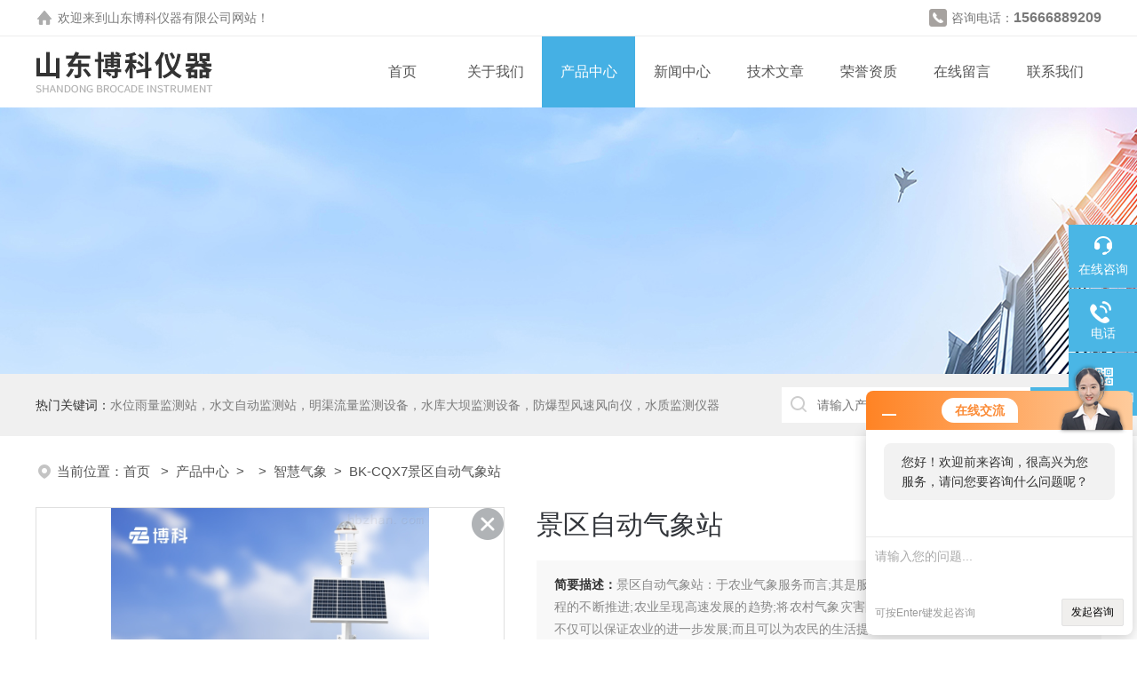

--- FILE ---
content_type: text/html; charset=utf-8
request_url: http://www.boke17.com/Products-23298303.html
body_size: 10521
content:
<!DOCTYPE html PUBLIC "-//W3C//DTD XHTML 1.0 Transitional//EN" "http://www.w3.org/TR/xhtml1/DTD/xhtml1-transitional.dtd">
<html xmlns="http://www.w3.org/1999/xhtml">
<head>
<meta http-equiv="Content-Type" content="text/html; charset=utf-8" />
<TITLE>景区自动气象站BK-CQX7-山东博科仪器有限公司</TITLE>
<META NAME="Keywords" CONTENT="景区自动气象站">
<META NAME="Description" CONTENT="山东博科仪器有限公司所提供的BK-CQX7景区自动气象站质量可靠、规格齐全,山东博科仪器有限公司不仅具有专业的技术水平,更有良好的售后服务和优质的解决方案,欢迎您来电咨询此产品具体参数及价格等详细信息！">
<link rel="stylesheet" type="text/css" href="/skins/653717/css/style.css">
<link rel="stylesheet" type="text/css" href="/skins/653717/css/swiper-bundle.min.css">
<script src="/skins/653717/js/jquery-3.6.0.min.js"></script>
<link rel="stylesheet" type="text/css" href="/skins/653717/css/swiper.min.css">
<script type="text/javascript" src="/skins/653717/js/swiper.min.js"></script>

<!--此Js使手机浏览器的active为可用状态-->
<script type="text/javascript">
    document.addEventListener("touchstart", function () { }, true);
</script>

<!--导航当前状态 JS-->
<script language="javascript" type="text/javascript"> 
var nav= '3';
</script>
<!--导航当前状态 JS END-->
<link rel="shortcut icon" href="/Skins/653717/favicon.ico" />
<script type="application/ld+json">
{
"@context": "https://ziyuan.baidu.com/contexts/cambrian.jsonld",
"@id": "http://www.boke17.com/Products-23298303.html",
"title": "景区自动气象站BK-CQX7",
"pubDate": "2022-12-20T10:17:47",
"upDate": "2025-12-21T18:50:13"
    }</script>
<script type="text/javascript" src="/ajax/common.ashx"></script>
<script src="/ajax/NewPersonalStyle.Classes.SendMSG,NewPersonalStyle.ashx" type="text/javascript"></script>
<script type="text/javascript">
var viewNames = "";
var cookieArr = document.cookie.match(new RegExp("ViewNames" + "=[_0-9]*", "gi"));
if (cookieArr != null && cookieArr.length > 0) {
   var cookieVal = cookieArr[0].split("=");
    if (cookieVal[0] == "ViewNames") {
        viewNames = unescape(cookieVal[1]);
    }
}
if (viewNames == "") {
    var exp = new Date();
    exp.setTime(exp.getTime() + 7 * 24 * 60 * 60 * 1000);
    viewNames = new Date().valueOf() + "_" + Math.round(Math.random() * 1000 + 1000);
    document.cookie = "ViewNames" + "=" + escape(viewNames) + "; expires" + "=" + exp.toGMTString();
}
SendMSG.ToSaveViewLog("23298303", "ProductsInfo",viewNames, function() {});
</script>
<script language="javaScript" src="/js/JSChat.js"></script><script language="javaScript">function ChatBoxClickGXH() { DoChatBoxClickGXH('http://chat.hbzhan.com',664748) }</script><script>!window.jQuery && document.write('<script src="https://public.mtnets.com/Plugins/jQuery/2.2.4/jquery-2.2.4.min.js">'+'</scr'+'ipt>');</script><script type="text/javascript" src="http://chat.hbzhan.com/chat/KFCenterBox/653717"></script><script type="text/javascript" src="http://chat.hbzhan.com/chat/KFLeftBox/653717"></script><script>
(function(){
var bp = document.createElement('script');
var curProtocol = window.location.protocol.split(':')[0];
if (curProtocol === 'https') {
bp.src = 'https://zz.bdstatic.com/linksubmit/push.js';
}
else {
bp.src = 'http://push.zhanzhang.baidu.com/push.js';
}
var s = document.getElementsByTagName("script")[0];
s.parentNode.insertBefore(bp, s);
})();
</script>
<meta name="mobile-agent" content="format=html5;url=http://m.boke17.com/products-23298303.html">
<script type="text/javascript">
if(navigator.userAgent.match(/(iPhone|iPod|Android|ios)/i)){
    window.location = window.location.href.replace("www", "m");
}
</script>
</head>

<body>
<!--headtop 开始-->
<div class="ly_headtop">
	<div class="lyht_main">
    	<div class="lyht_fl"><img src="/skins/653717/images/home.png" />欢迎来到<a href="/">山东博科仪器有限公司</a>网站！</div>
        <div class="lyht_fr"><img src="/skins/653717/images/tel0.png" />咨询电话：<span>15666889209</span></div>
        <div class="clear"></div>
    </div>
</div>
<!--headtop 结束-->


<!--头部 开始-->
<div class="ly_top">
	<div class="lytop_main">
    	<div class="ly_logo">
        	<a href="/"><img src="/skins/653717/images/logo.jpg" alt="山东博科仪器有限公司"/></a>
        </div>                
        <!--导航栏 开始-->
        <div class="ly_nav">
            <!-- 控制menu -->
            <div class="nav_menu">
                <span></span>
                <span></span>
                <span></span>
            </div>        
            <!-- 菜单 -->
            <div class="nav_list">
                <ul>
                    <li id="navId1"><a href="/">首页</a></li>
                    <li id="navId2"><a href="/aboutus.html" rel="nofollow">关于我们</a></li>
                    <li id="navId3"><a href="/products.html">产品中心</a></li>
                    <li id="navId4"><a href="/news.html">新闻中心</a></li>
                    <li id="navId5"><a href="/article.html">技术文章</a></li>
                    <li id="navId6"><a href="/honor.html" rel="nofollow">荣誉资质</a></li>
                    <li id="navId7"><a href="/order.html" rel="nofollow">在线留言</a></li>
                    <li id="navId8"><a href="/contact.html" rel="nofollow">联系我们</a></li>
                </ul>
                <div class="nav_mask"></div>
            </div>
        </div>
        <!--导航栏 结束-->
        
        <div class="clear"></div>
    </div>
</div>
<script language="javascript" type="text/javascript">
	try {
		document.getElementById("navId" + nav).className = "active";
	}
	catch (e) {}
</script>

<script type="text/javascript">
	$('.nav_mask').click(function(){
		$('.nav_list').removeClass('open')
	})
	$('.nav_menu,.nav_list').click(function(e){
		e.stopPropagation();
	})
	$('.ly_nav').find('.nav_menu').click(function(e){
		$('.nav_list').toggleClass('open')
	})
	$(function () {
		$(".nav_list ul li i").click(function(){
			var b=false;
			if($(this).attr("class")=="cur"){
			   b=true;
			}
			$(".nav_list ul li ul").prev("i").removeClass("cur");
			$(".nav_list>ul>li").children("ul").slideUp("fast");
			if(!b){
				$(this).addClass("cur");
				$(this).siblings("ul").slideDown("fast");
			}
		})
	});
</script>
<!--头部 结束-->


<!--ny_banner 开始-->
<div class="ny_banner"><img src="/skins/653717/images/ny_banner1.jpg" /></div>
<!--ny_banner 结束-->


<!--热门关键词&搜索 开始-->
<div class="ly_hotkw_search">
	<div class="hotkw_search">
    	<div class="hotkw_left"><span>热门关键词：</span>水位雨量监测站，水文自动监测站，明渠流量监测设备，水库大坝监测设备，防爆型风速风向仪，水质监测仪器</div>
        <div class="search_right">
        	<form action="/products.html" method="post" onsubmit="return checkFrom(this);">
              <div class="sc_ipt"><input name="keyword" type="text" placeholder="请输入产品名称" /></div>
              <div class="sc_btn"><input type="submit" value="搜索" /></div>
              <div class="clear"></div>
            </form>
        </div>
        <div class="clear"></div>
    </div>
</div>
<!--热门关键词&搜索 结束-->

<script src="http://www.hbzhan.com/mystat.aspx?u=boke17"></script>




<!--面包屑 开始-->
<div class="ly_crumb">
	<img src="/skins/653717/images/crumb_icon.png" /><p>当前位置：<a href="/">首页 </a>&nbsp;&nbsp;>&nbsp;&nbsp;<a href="/products.html">产品中心</a>&nbsp;&nbsp;>&nbsp;&nbsp;&nbsp;&nbsp;>&nbsp;&nbsp;<a href="/ParentList-1505361.html">智慧气象</a>&nbsp;&nbsp;>&nbsp;&nbsp;BK-CQX7景区自动气象站
            
              </p>
</div>
<!--面包屑 结束-->


<!--内页-产品详情 开始-->
<div class="ly_NyProDetail">

	<!--pro_detail_main start-->
    <div class="pro_detail_main"> 
        <div class="prodetail_img">
    
            <div id="preview">
                        
                        <div class="jqzoom" id="spec-n1">
                             <link rel="stylesheet" type="text/css" href="/Skins/css/public.css"><a href="javascript:void(0);" onclick="$('.videoItem').show();mybaidu.window.SetPlayer();return false;" class="videoIco"></a><div class="videoItem"  ><div class="Warning" style="display:none"><b></b><br>抱歉，由于流量限制，视频无法播放。</div><a href="javascript:void(0);" onclick="$('.videoItem').hide();mybaidu.window.SetPause(); return false;"></a><script type="text/javascript">var _player=false;</script><iframe name='mybaidu' src="/baidu/player_mtnets2018.htm?url=mda-pgtj92z6ahbqep2c&VideoTypeID=7&WorksKeyID=videoworks/mda-pgtj92z6ahbqep2c/hbzhan200/z/bos-5u5qd1obwtc0.mp4" scrolling='no' height='100%' width='100%' style='border:0px;padding:0px;margin:0px'  allowfullscreen='true'></iframe> </div>
                            <div id="ceshi" style="">
                            <img src="http://img67.hbzhan.com/gxhpic_241d32c4c6/0c2d0c0cd7955a49ddee4d32d7dbb13e8268aaccca8525e9828727cb3b6a1563379ba1e4e6f5df45.jpg" jqimg="http://img67.hbzhan.com/gxhpic_241d32c4c6/0c2d0c0cd7955a49ddee4d32d7dbb13e8268aaccca8525e9828727cb3b6a1563379ba1e4e6f5df45.jpg" />
                            </div>
                           
                        </div>
                        <div id="spec-n5">
                            <!--<div class="control" id="spec-left">
                                <img src="/Skins/653717/images/left.jpg" />
                            </div>-->
                            <div id="spec-list">
                                <ul class="list-h"  >
                                
                                    <li><p><img  onclick="jQuery('.videoItem').hide();mybaidu.window.SetPause();" src="http://img67.hbzhan.com/gxhpic_241d32c4c6/0c2d0c0cd7955a49ddee4d32d7dbb13e8268aaccca8525e9828727cb3b6a1563379ba1e4e6f5df45_800_800_5.jpg" alt="" data-zoom-image="http://img67.hbzhan.com/gxhpic_241d32c4c6/0c2d0c0cd7955a49ddee4d32d7dbb13e8268aaccca8525e9828727cb3b6a1563379ba1e4e6f5df45_800_800_5.jpg" onload="DrawImage(this,460,300)"></p></li>
                                
                                    <li><p><img  onclick="jQuery('.videoItem').hide();mybaidu.window.SetPause();" src="http://img67.hbzhan.com/gxhpic_241d32c4c6/0c2d0c0cd7955a49ddee4d32d7dbb13ede675bea813bee5a3bb39086d67021ad2f963781773dec0d_800_800_5.jpg" alt="" data-zoom-image="http://img67.hbzhan.com/gxhpic_241d32c4c6/0c2d0c0cd7955a49ddee4d32d7dbb13ede675bea813bee5a3bb39086d67021ad2f963781773dec0d_800_800_5.jpg" onload="DrawImage(this,460,300)"></p></li>
                                
                                    <li><p><img  onclick="jQuery('.videoItem').hide();mybaidu.window.SetPause();" src="http://img67.hbzhan.com/gxhpic_241d32c4c6/0c2d0c0cd7955a49ddee4d32d7dbb13e22ba442337c6bc416983c553c4ac93a9177e2fd0ac484f34_800_800_5.jpg" alt="" data-zoom-image="http://img67.hbzhan.com/gxhpic_241d32c4c6/0c2d0c0cd7955a49ddee4d32d7dbb13e22ba442337c6bc416983c553c4ac93a9177e2fd0ac484f34_800_800_5.jpg" onload="DrawImage(this,460,300)"></p></li>
                                
                                    <li><p><img  onclick="jQuery('.videoItem').hide();mybaidu.window.SetPause();" src="http://img67.hbzhan.com/gxhpic_241d32c4c6/0c2d0c0cd7955a49ddee4d32d7dbb13e2fd387eb2d8a4d913e644bed5a22d3b7c7ae2954b8bc093d_800_800_5.jpg" alt="" data-zoom-image="http://img67.hbzhan.com/gxhpic_241d32c4c6/0c2d0c0cd7955a49ddee4d32d7dbb13e2fd387eb2d8a4d913e644bed5a22d3b7c7ae2954b8bc093d_800_800_5.jpg" onload="DrawImage(this,460,300)"></p></li>
                                
                                    <li><p><img  onclick="jQuery('.videoItem').hide();mybaidu.window.SetPause();" src="http://img67.hbzhan.com/gxhpic_241d32c4c6/0c2d0c0cd7955a49ddee4d32d7dbb13ebb620484f8f25ea17cba3ede45a786eeb08787476a9fdf04_800_800_5.jpg" alt="" data-zoom-image="http://img67.hbzhan.com/gxhpic_241d32c4c6/0c2d0c0cd7955a49ddee4d32d7dbb13ebb620484f8f25ea17cba3ede45a786eeb08787476a9fdf04_800_800_5.jpg" onload="DrawImage(this,460,300)"></p></li>
                                
                                </ul>
                            </div>
                            <!--<div class="control" id="spec-right">
                                <img src="/Skins/653717/images/right.jpg" />
                            </div>	-->	
                        </div>
                    </div>
            <script type=text/javascript>
                $(function(){			
                   $("#ceshi").jqueryzoom({
                        xzoom:440,
                        yzoom:440,
                        offset:10,
                        position:"right",
                        preload:1,
                        lens:1
                    });							
                    /*$("#spec-list").jdMarquee({
                        deriction:"left",
                        step:1,
                        speed:4,
                        delay:10,
                        control:true,
                        _front:"#spec-right",
                        _back:"#spec-left"
                    });*/
                    $("#spec-list li").bind("mouseover",function(){
                        var src=$(this).children().children('img').attr("src");
                        $("#ceshi").css("width", "100%");
                        $("#ceshi").css("height", "100%");
                        $("#ceshi").css("position", "");
                        $("#spec-n1 img").eq(0).attr({
                            src:src.replace("\/n5\/","\/n1\/"),
                            jqimg:src.replace("\/n5\/","\/n0\/")
                        });
                        $("#spec-list li p").each(function(){
                            $(this).css({
                                "border":"1px solid #eaeaea"
                            });
                            })
                        $(this).children('p').css({
                            "border":"1px solid #45b0e4"
                        });
                    });	
                })
            </script>
            <script type=text/javascript src="/skins/653717/js/lib.js"></script>
            <script type=text/javascript src="/skins/653717/js/zzsc.js"></script>  
        </div>
    
        
        <div class="pro_detail_text">
            <h1>景区自动气象站</h1>
            <div class="jyms"><p><span>简要描述：</span>景区自动气象站：于农业气象服务而言;其是服务于民生的一项工作;随着农业现代化进程的不断推进;农业呈现高速发展的趋势;将农村气象灾害防御体系、农业气象服务体系不断完善;不仅可以保证农业的进一步发展;而且可以为农民的生活提供有力的保障</p></div>
            <ul>
                <li><img src="/skins/653717/images/dot.png" /><span>产品型号：</span>BK-CQX7 </li>
         <li><img src="/skins/653717/images/dot.png" /><span>厂商性质：</span>生产厂家</li>
         <li><img src="/skins/653717/images/dot.png" /><span>更新时间：</span>2025-12-21</li>
         <li><img src="/skins/653717/images/dot.png" /><span>访&nbsp;&nbsp;问&nbsp;&nbsp;量：</span>1309</li>
                
            </ul>
            <div class="pro_detail_btn">
                <a href="#cpzx" class="prodtl_btn1" rel="nofollow">产品咨询</a><a href="/contact.html" target="_blank" class="prodtl_btn2" rel="nofollow">联系我们</a>
            </div>
        </div>
        <div class="clear"></div>
    </div>
    <!--pro_detail_main end-->
	
    <div class="lyNyProDetail_con">
    	<div class="lyNyProDetail_left lyNyPro_left">
        	<div class="h_left">
                <div class="cp_type">
                    <div class="hd"><p>产品分类</p></div>
                    <div class="bd">
                        <ul>
                        
                            <li>
                         <p><a href="/ParentList-1505361.html">智慧气象</a><span></span></p>
                                <div>
                                
                                    <a href="/SonList-1702319.html">超声波气象站</a>
                                
                                    <a href="/SonList-1942658.html">微气象仪</a>
                                
                                    <a href="/SonList-1964821.html">全天空成像仪</a>
                                
                                    <a href="/SonList-1961662.html">机械式气象站</a>
                                
                                    <a href="/SonList-1505362.html">小型气象站</a>
                                
                                    <a href="/SonList-1582443.html">手持式气象仪</a>
                                
                                    <a href="/SonList-1961665.html">车载气象站</a>
                                
                                    <a href="/SonList-1505526.html">防爆气象站</a>
                                
                                    <a href="/SonList-1998106.html">防爆监测系统</a>
                                
                                    <a href="/SonList-1506318.html">便携式气象站</a>
                                
                                    <a href="/SonList-1961663.html">校园气象站</a>
                                
                                    <a href="/SonList-1509034.html">光伏气象站</a>
                                
                                    <a href="/SonList-2003593.html">便携式IV测试仪</a>
                                
                                    <a href="/SonList-1506356.html">气象环境监测站</a>
                                
                                    <a href="/SonList-1508760.html">负氧离子监测站</a>
                                
                                    <a href="/SonList-1640500.html">轻便风向风速仪</a>
                                
                                    <a href="/SonList-1625286.html">园区生态环境监测</a>
                                
                                    <a href="/SonList-1624213.html">温室环境监测仪</a>
                                
                                    <a href="/SonList-1964820.html">激光测云仪</a>
                                
                                    <a href="/SonList-1509054.html">太阳辐射站</a>
                                
                                    <a href="/SonList-2010524.html">雷电预警系统</a>
                                
                                    <a href="/SonList-2029205.html">生态环境监测站</a>
                                
                                    <a href="/SonList-2074305.html">路面温度传感器</a>
                                
                                    <a href="/SonList-2077806.html">隧道洞内照度检测器</a>
                                
                                    <a href="/SonList-2077809.html">隧道能见度检测器</a>
                                    
          <a href="/products.html" target="_blank" style="font-weight:bolder;">查看全部产品</a> 
                                </div>
                            </li>
                            
                        </ul>
                    </div>
                </div>
            </div>
            
            <!--相关文章 开始-->
            <div class="lyNy_Xgwz">
            	<div class="Xgwz_tit"><p>相关文章</p><span>Related Articles</span></div>
                <div class="Xgwz_list">
                	<ul>
                    
        <li><em></em><a href="/Article-1521785.html" target="_blank">精准感知风场：防爆型风速风向仪测量原理差异解析</a></li>
                    
        <li><em></em><a href="/Article-1502810.html" target="_blank">守护绿水青山，感知自然呼吸——景区负氧离子监测站，生态旅游的新名片</a></li>
                    
        <li><em></em><a href="/Article-1412568.html" target="_blank">防爆自动气象站：危化环境监测的“安全卫士”</a></li>
                    
        <li><em></em><a href="/Article-1377945.html" target="_blank">小型自动气象站如何洞察天地万象？</a></li>
                    
        <li><em></em><a href="/Article-1437749.html" target="_blank">小型智能气象站：实时数据，智慧气象新选择</a></li>
                    
        <li><em></em><a href="/Article-1259947.html" target="_blank">一体式超声波气象站精准观测，创造智慧气象</a></li>
                    
        <li><em></em><a href="/Article-1132880.html" target="_blank">一体化农业气象站-科学运用智慧气象2023已更新（热点|要闻）</a></li>
                    
        <li><em></em><a href="/Article-1363526.html" target="_blank">微型水质监测仪-一款支持高频率采样的水质监测设备</a></li>
                    
        <li><em></em><a href="/Article-1161484.html" target="_blank">具有代表性的土壤墒情监测站BK-TS300</a></li>
                    
        <li><em></em><a href="/Article-1402516.html" target="_blank">草原鼠害监测系统-一款小巧便携、操作简便的鼠类监测设备</a></li>
                       
                    </ul>
                </div>
            </div>
            <!--相关文章 结束-->
        </div>
        <script type="text/javascript" src="/skins/653717/js/pt_js.js"></script>
        
        <div class="lyNyProDetail_right">
        	<div class="lyNyProDetail_ConTit"><p>详细介绍</p></div>
            <div class="lyNyProDetail_ConText">
            	<p>　　<strong>景区自动气象站</strong>：于农业气象服务而言;其是服务于民生的一项工作;随着农业现代化进程的不断推进;农业呈现高速发展的趋势;将农村气象灾害防御体系、农业气象服务体系不断完善;不仅可以保证农业的进一步发展;而且可以为农民的生活提供有力的保障</p><p style="text-align: center"><img style="max-width: 800px; max-height: 300%; width: 800px; height: 800px;" src="https://img67.hbzhan.com/gxhpic_241d32c4c6/0c2d0c0cd7955a49ddee4d32d7dbb13ede675bea813bee5a3bb39086d67021ad2f963781773dec0d.jpg" alt="景区自动气象站" width="800" height="800" border="0" vspace="0" title="景区自动气象站"/></p><p>　　一、<span><strong>景区自动气象站</strong></span>产品简介</p><p>　　BK-CQX7超声波气象站是一款高度集成、低功耗、可快速安装、便于野外监测使用的高精度自动气象观测设备。</p><p>　　该设备免调试，可快速布置，广泛运用于气象、农业、林业、环保、海洋、机场、港口、科学考察、校园教育等领域。</p><p>　　与传统的超声波气象站相比，我司产品克服了对高精度计时器的需求，避免了因传感器启动延时、解调电路延时、温度变化而造成的测量不准问题。</p><p>　　该设备创新性的采用七要素一体式传感器，可对风速、风向、温度、湿度、气压、光照、光学雨量等气象要素进行实时观测，可实现户外气象参数24小时连续在线监测，通过数字量通讯接口将七项参数一次性输出给用户。</p><p>　　二、产品特点</p><p>　　1.顶盖隐藏式超声波探头，避免雨雪堆积的干扰，避免自然风遮挡</p><p>　　2.原理为发射连续变频超声波信号，通过测量相对相位来检测风速风向</p><p>　　3.风速、风向、温度、湿度、气压、光照、光学雨量七要素一体式传感器</p><p>　　4.标配GPRS;可选配RJ45、以太网、4-20ma、Lora透传、4G透传、蓝牙、485转USB等多种传输方式</p><p>　　5.两米碳钢支架，顶部无需法兰盘可直接套接传感器</p><p>　　6.传感器外壳采用进口ASA材质，更有效对抗盐雾等环境，防护等达到IP65以上</p><p>　　三、技术参数</p><p>　　1.风速：测量原理超声波，0～60m/s(&plusmn;0.1m/s)分辨率0.01m/s;</p><p>　　2.风向：测量原理超声波，0～360°(&plusmn;2°);分辨率：1°</p><p>　　3.空气温度：测量原理二管结电压法，-40-60℃(&plusmn;0.3℃)，分辨率0.01℃;</p><p>　　4.空气湿度：测量原理电容式，0-100%RH(&plusmn;3%RH),分辨率：0.1%RH;</p><p>　　5.大气压力：测量原理压阻式，300-1100Hpa(&plusmn;0.25%)，分辨率0.1hpa;</p><p>　　6.光照：测量原理光电效应，0-20W LUX(&lt;&plusmn;3%),分辨率11LUX;</p><p>　　7.光学雨量：测量原理光电式，0-4mm/min(≤&plusmn;4%),分辨率0.01mm;</p><p>　　8.采集器供电接口：GX-12-3P插头，输入电压5V，带RS232输出Json数据格式,采集器供电：DC5V&plusmn;0.5V峰值电流1A,</p><p>　　9.传感器modbus、485接口：GX-12-4P插头，输出供电电压12V/1A,设备配置接口：GX-12-4P插头，输入电压5V</p><p>　　10.太阳能供电、配置铅酸电池，可选配30W 20AH/50W 40AH/100W 100AH.充电控制器：150W，MPPT自动功率点跟踪，效率提高20%</p><p>　　11.数据上传间隔：1分钟-1000分钟可调</p><p>　　12.安卓7寸触屏，屏幕尺寸：1024*600 RGB LCD</p><p><br/></p><p><br/></p>
            </div>
            
            <div class="lyNyProDetail_ConTit" id="cpzx"><p>产品咨询</p></div>
            <div class="ly_msg"><link rel="stylesheet" type="text/css" href="/css/MessageBoard_style.css">
<script language="javascript" src="/skins/Scripts/order.js?v=20210318" type="text/javascript"></script>
<a name="order" id="order"></a>
<div class="ly_msg" id="ly_msg">
<form method="post" name="form2" id="form2">
	<h3>留言框  </h3>
	<ul>
		<li>
			<h4 class="xh">产品：</h4>
			<div class="msg_ipt1"><input class="textborder" size="30" name="Product" id="Product" value="景区自动气象站"  placeholder="请输入产品名称" /></div>
		</li>
		<li>
			<h4>您的单位：</h4>
			<div class="msg_ipt12"><input class="textborder" size="42" name="department" id="department"  placeholder="请输入您的单位名称" /></div>
		</li>
		<li>
			<h4 class="xh">您的姓名：</h4>
			<div class="msg_ipt1"><input class="textborder" size="16" name="yourname" id="yourname"  placeholder="请输入您的姓名"/></div>
		</li>
		<li>
			<h4 class="xh">联系电话：</h4>
			<div class="msg_ipt1"><input class="textborder" size="30" name="phone" id="phone"  placeholder="请输入您的联系电话"/></div>
		</li>
		<li>
			<h4>常用邮箱：</h4>
			<div class="msg_ipt12"><input class="textborder" size="30" name="email" id="email" placeholder="请输入您的常用邮箱"/></div>
		</li>
        <li>
			<h4>省份：</h4>
			<div class="msg_ipt12"><select id="selPvc" class="msg_option">
							<option value="0" selected="selected">请选择您所在的省份</option>
			 <option value="1">安徽</option> <option value="2">北京</option> <option value="3">福建</option> <option value="4">甘肃</option> <option value="5">广东</option> <option value="6">广西</option> <option value="7">贵州</option> <option value="8">海南</option> <option value="9">河北</option> <option value="10">河南</option> <option value="11">黑龙江</option> <option value="12">湖北</option> <option value="13">湖南</option> <option value="14">吉林</option> <option value="15">江苏</option> <option value="16">江西</option> <option value="17">辽宁</option> <option value="18">内蒙古</option> <option value="19">宁夏</option> <option value="20">青海</option> <option value="21">山东</option> <option value="22">山西</option> <option value="23">陕西</option> <option value="24">上海</option> <option value="25">四川</option> <option value="26">天津</option> <option value="27">新疆</option> <option value="28">西藏</option> <option value="29">云南</option> <option value="30">浙江</option> <option value="31">重庆</option> <option value="32">香港</option> <option value="33">澳门</option> <option value="34">中国台湾</option> <option value="35">国外</option>	
                             </select></div>
		</li>
		<li>
			<h4>详细地址：</h4>
			<div class="msg_ipt12"><input class="textborder" size="50" name="addr" id="addr" placeholder="请输入您的详细地址"/></div>
		</li>
		
        <li>
			<h4>补充说明：</h4>
			<div class="msg_ipt12 msg_ipt0"><textarea class="areatext" style="width:100%;" name="message" rows="8" cols="65" id="message"  placeholder="请输入您的任何要求、意见或建议"></textarea></div>
		</li>
		<li>
			<h4 class="xh">验证码：</h4>
			<div class="msg_ipt2">
            	<div class="c_yzm">
                    <input class="textborder" size="4" name="Vnum" id="Vnum"/>
                    <a href="javascript:void(0);" class="yzm_img"><img src="/Image.aspx" title="点击刷新验证码" onclick="this.src='/image.aspx?'+ Math.random();"  width="90" height="34" /></a>
                </div>
                <span>请输入计算结果（填写阿拉伯数字），如：三加四=7</span>
            </div>
		</li>
		<li>
			<h4></h4>
			<div class="msg_btn"><input type="button" onclick="return Validate();" value="提 交" name="ok"  class="msg_btn1"/><input type="reset" value="重 填" name="no" /></div>
		</li>
	</ul>	
    <input name="PvcKey" id="PvcHid" type="hidden" value="" />
</form>
</div>
</div>
    
    		<div class="ly_PrevNext">
                <ul>
                    <li>上一篇：<a href="/Products-23298297.html">BK-CQX5智慧农业环境监测气象站</a></li>
                    <li>下一篇：<a href="/Products-23298305.html">BK-CQX6农业气候监测站</a>
</li>
                </ul>
            </div>
            
        </div>
        <div class="clear"></div>
    </div>
</div>
<!--内页-产品详情 结束-->


<!--新底部-->
<div class="newft">
 <div class="newftw1200">
	<div class="newft_top">
    	<div class="part1 fl">
        	<img src="/skins/653717/images/foot_logo.png" />
            <div class="ico"><span class="ico1"><a href="/aboutus.html" rel="nofollow">公司简介</a>&nbsp;&nbsp;>&nbsp;&nbsp;</span><span class="ico2"><a href="/order.html" rel="nofollow">在线留言</a>&nbsp;&nbsp;>&nbsp;&nbsp;</span><span class="ico3"><a href="/contact.html" rel="nofollow">联系我们</a>&nbsp;&nbsp;>&nbsp;&nbsp;</span></div>
        </div>
        <div class="part2 fl">
        	<dl>
				<dt>产品中心</dt>
                 
				<dd><a href="/ParentList-1505361.html">智慧气象</a></dd>
                
			</dl>
        </div>
        <div class="part3 fl">
        	<p class="tit1">CONTACT</p>
            <span>办公地址：山东省潍坊高新区新城街道玉清社区金马路1号欧龙科技园3号车间1楼104</span>
            <p class="tit2">TEL：15666889209</p>
            <span style="padding-top:5px;">EMAIL：1591259053@qq.com</span>
        </div>
        <div class="part4 fr">
        	<img src="/skins/653717/images/ewm1.jpg" />
            <span>扫码微信联系</span>
        </div>
        <div class="clear"></div>
    </div>
    <div class="newft_bot">
    	<span class="fl">版权所有&copy;2026 山东博科仪器有限公司 All Rights Reserved&nbsp;&nbsp;&nbsp;&nbsp;<a href="http://beian.miit.gov.cn" target="_blank" rel="nofollow">备案号：鲁ICP备2022001343号-3</a>&nbsp;&nbsp;&nbsp;&nbsp;<a href="/sitemap.xml" target="_blank">sitemap.xml</a></span>
        <span class="fr"><a href="http://www.hbzhan.com/login" target="_blank" rel="nofollow">管理登陆</a>&nbsp;&nbsp;&nbsp;&nbsp;技术支持：<a href="http://www.hbzhan.com" target="_blank" rel="nofollow">环保在线</a></span>
        <div class="clear"></div>
    </div>
 </div>
</div>
<!--新底部-->

<!--右侧漂浮 begin-->
<div class="client-2"> 
    <ul id="client-2"> 
      <li class="my-kefu-liuyan"> 
       <div class="my-kefu-main"> 
        <div class="my-kefu-left"><a class="online-contact-btn" onclick="ChatBoxClickGXH()" href="#" target="_self"><i></i><p>在线咨询</p></a></div> <div class="my-kefu-right"></div> 
       </div>
      </li> 
      <li class="my-kefu-tel"> 
       <div class="my-kefu-tel-main"> 
        <div class="my-kefu-left"><a href="tel:15666889209"><i></i><p>电话</p></a></div> 
        <div class="my-kefu-tel-right">15666889209</div> 
       </div>
      </li>  
      <li class="my-kefu-weixin"> 
       <div class="my-kefu-main"> 
        <div class="my-kefu-left"><i></i><p>微信扫一扫</p></div> 
        <div class="my-kefu-right"> </div> 
        <div class="my-kefu-weixin-pic"><img src="/skins/653717/images/ewm1.jpg"> </div> 
       </div>
      </li> 
      <li class="my-kefu-ftop"> 
       <div class="my-kefu-main"> 
        <div class="my-kefu-left"><a href="javascript:;"><i></i><p>返回顶部</p></a> </div> 
        <div class="my-kefu-right"> </div> 
       </div>
      </li> 
    </ul> 
</div>
<!--右侧漂浮 end-->
<script type="text/javascript" src="/skins/653717/js/qq.js"></script>


 <script type='text/javascript' src='/js/VideoIfrmeReload.js?v=001'></script>
  
</html>
</body>